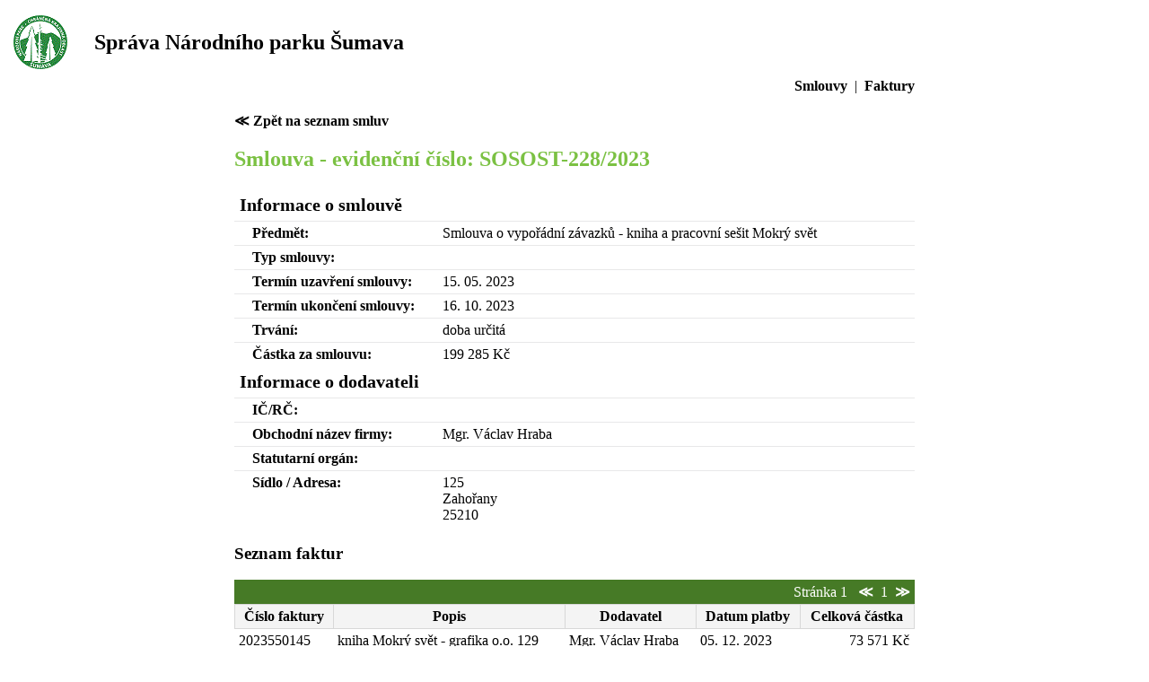

--- FILE ---
content_type: text/html; charset=UTF-8
request_url: https://opendata.npsumava.cz/smlouva.php?id=67823&page=6
body_size: 1310
content:
<!doctype html>
<html>
    <head>
      <meta http-equiv="content-type" content="text/html;charset=UTF-8" />
      <meta http-equiv="CACHE-CONTROL" content=="NO-CACHE" />
      <meta name="description" content="OpenData NP Šumava" />
      <meta name="keywords" content="opendata, otevrena data, smlouvy, faktury" />
      <link href="styles/base.css" rel="stylesheet" type="text/css"/>
      <title>Otevřená data Sprava NPS</title>
    </head>
    <body>     
        <table class="logo">
        <tr><td><img src="logoNPS.gif" alt="logo nps" align="left" border=0></td>
        <td><h2>&nbsp;&nbsp;&nbsp;Správa Národního parku Šumava</h2></td></tr>
        </table>       
        <div class='main'>
            <div class="navigation">
                <a href="smlouvy.php">Smlouvy</a>
                &nbsp;|&nbsp;
                <a href="faktury.php">Faktury</a>
            </div>
                        
                     

    <div class="breadcrumb"><a href="smlouvy.php?page=6">&Lt;&nbsp;Zpět na seznam smluv</a></div>
        <h2>Smlouva - evidenční číslo: SOSOST-228/2023</h2>
    <table class="data">
       <tr>
           <td colspan="2" class="sectionHeader">Informace o smlouvě</td>
       </tr>
       <tr>
           <td class="propertyHeader">Předmět:</td>
           <td>Smlouva o vypořádní závazků - kniha a pracovní sešit Mokrý svět</td>
       </tr>
       <tr>
           <td class="propertyHeader">Typ smlouvy:</td>
           <td></td>
       </tr>
       <tr>
           <td class="propertyHeader">Termín uzavření smlouvy:</td>
           <td>15. 05. 2023</td>
       </tr>
       <tr>
           <td class="propertyHeader">Termín ukončení smlouvy:</td>
           <td>16. 10. 2023</td>
       </tr>
       <tr>
           <td class="propertyHeader">Trvání:</td>
           <td>
                               doba určitá
                          </td>
       </tr>
       <tr>
           <td class="propertyHeader">Částka za smlouvu:</td>
           <td>
                                    199 285 Kč
                           </td>
       </tr>
       <tr>
           <td colspan="2" class="sectionHeader">Informace o dodavateli</td>
       </tr>
       <tr>
           <td class="propertyHeader">IČ/RČ:</td>
           <td>
                               
                          </td>
       </tr>
       <tr>
           <td class="propertyHeader">Obchodní název firmy:</td>
           <td>Mgr. Václav Hraba</td>
       </tr> 
       <tr>
           <td class="propertyHeader">Statutarní orgán:</td>
           <td></td>
       </tr>
       <tr>
           <td class="propertyHeader">Sídlo / Adresa:</td>
           <td>125<br />Zahořany<br />25210</td>
       </tr>               
   </table>
   
    
    <h3>Seznam faktur</h3>

                             
    <form action="smlouva.php">
        <table class="header">                  
            <tr class='pagerRow'>
                                    
                <td class="pager" colspan="2">
                    Stránka 1&nbsp;&nbsp;
                    <a href="smlouva.php?fPage=1&amp;id=67823">&Lt;</a>&nbsp;
                    
                                                                      
                                        1
                     

                                                
                    
                    
                    &nbsp;<a href="smlouva.php?fPage=1&amp;id=67823">&Gt;</a>
                </td>
                            </tr>
        </table>            
        <table class='data'>
            <thead>
                <tr>
                    <th>Číslo faktury</th>
                    <th class="dodavatel">Popis</th>
                    <th class="dodavatel">Dodavatel</th>
                    <th>Datum platby</th>
                    <th>Celková částka</th>
                </tr>
            </thead>
            <tbody>
                               
                <tr>
                    <td>2023550145</td>
                    <td class="dodavatel">kniha Mokrý svět - grafika o.o. 129</td>
                    <td class="dodavatel">Mgr. Václav Hraba</td>
                    <td>05. 12. 2023</td>
                    <td class="money">73 571 Kč</td>
                </tr>
                               
                <tr>
                    <td>2023550062</td>
                    <td class="dodavatel">Kniha Mokrý svět - cz verze</td>
                    <td class="dodavatel">Mgr. Václav Hraba</td>
                    <td>26. 06. 2023</td>
                    <td class="money">125 714 Kč</td>
                </tr>
                        
            </tbody>
        </table>
        <table class='header'>
            <tr class='pagerRow'>
                                    
                <td class="pager" colspan="2">
                    Stránka 1&nbsp;&nbsp;
                    <a href="smlouva.php?fPage=1&amp;id=67823">&Lt;</a>&nbsp;
                    
                                                                      
                                        1
                     

                                                
                    
                    
                    &nbsp;<a href="smlouva.php?fPage=1&amp;id=67823">&Gt;</a>
                </td>
                
            </tr>
        </table>   
    </form> 
                
        </div>
    </body>
</html>